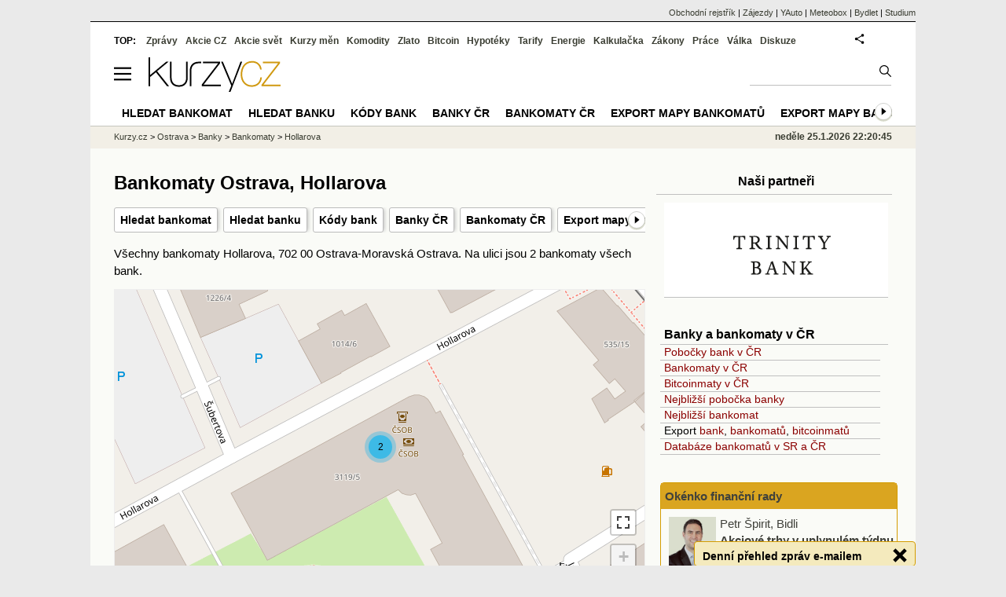

--- FILE ---
content_type: text/html; charset=utf-8
request_url: https://www.kurzy.cz/banky/bankomaty/ostrava/hollarova-ulice
body_size: 23285
content:
<!DOCTYPE html>
<html lang="cs">
	<head>
	<meta http-equiv="X-UA-Compatible" content="IE=edge">

	
	<script>z_start = new Date();mobile_view=false;jsmobil=0;pp_gemius_identifier='d7MwrU7Cr5NbvGPQ5QU_PtTaj8LB5qdQxoHT8cgwXJn.d7';var pp_gemius_use_cmp=true;window['gtag_enable_tcf_support']=true</script>


	<meta charset="utf-8"><meta http-equiv="content-language" content="cs">
	<title>Bankomaty Ostrava, Hollarova | Kurzy.cz</title>
	<meta name="description" content="Bankomaty Hollarova, 702 00 Ostrava-Moravská Ostrava. Bankomaty všech bank."><meta property='og:image' content='https://i.fin.cz/og/www.kurzy.cz/banky/bankomaty/ostrava/hollarova-ulice__add[260125].png' /><meta name="author" content="Kurzy.cz">

	
		<meta name="viewport" content="width=990">
		<script>
	/* <![CDATA[ */
	var a_adv={rs_time:0,rs_timeout:1000,im:function(t){},ram:function(t){},repairIE:function(t){},all:function(t){},get_one:function(t,n){this.runfc("get_one",t,n)},rscript:function(t){},mscript:function(t){},runfc:function(t,n,i,e,o,r,f,s,u,c,m){if("undefined"==typeof a_advs)return 0==this.rs_time&&(this.rs_time=new Date().getTime()),new Date().getTime()-this.rs_time<this.rs_timeout&&"get_one"===t&&setTimeout(this.get_one.bind(this,n,i),100),!1;"get_one"===t&&a_advs.get_one(n,i)}};
	var alia_gSeznamSession
	var alia_adv = {code:'wBBBulice',mc_msg_top:'10682',mc_msg_bot:'11515',mc_msg_rtb:'11515',AdFormCat:'201',tree_code:'wBBBulice',flavour:'full',noview:'',lv:'1',nm:'1'};  
	var alia_gAdServer = 'rs.kurzy.cz'; 
	/*var alia_gAdServer = 'www.kurzy.cz';*/ 
	var alia_gAdPosition = 'wBanky';
	var alia_gAdvBulkTemplates  = '______________';
	
		alia_adv.imm = '[base64]'; 
		var alia_gAdvBulkPositions  = '[base64]'; 
		var alia_gAdvPriority = '_doublesky_300adsense_|_250stranka_300adsense_|_|_'
	
	var alia_gCode = 'wBBBulice';
	var alia_gLV = '1'
	var alia_gAdSpecialPosition = ''   
	
	var alia_gDFP = 1
	
	var alia_gVersion = ''
	var alia_adv_params = {};
	var a_adv_cizadb = false;
	var alia_gPrf = 'prf';
	/* ]]> */
</script>



	

	<script src="//s.fin.cz/l/levelN.asp?flavour=full&lmf=260107" async></script>

	 <link type="text/css" href="https://s.fin.cz/l/lm6.css?v=323" rel="stylesheet" media="all"> 

	
	
	<link rel="alternate" type="application/rss+xml" title="RSS kurzy.cz" href="https://www.kurzy.cz/zpravy/util/forext.dat?type=rss">
    <script defer src="https://s.fin.cz/l/js/all2025.js?lmf=251126b" charset="utf-8"></script>

	
	<script src="//ajax.googleapis.com/ajax/libs/jquery/3.6.0/jquery.min.js"></script>

	
<link type="text/css" href="https://s.fin.cz/l/css/lm_second.css?lfm=2024" rel="stylesheet" />
<link href="//cdnjs.cloudflare.com/ajax/libs/select2/4.0.13/css/select2.min.css" rel="stylesheet" />
<script src="//cdnjs.cloudflare.com/ajax/libs/select2/4.0.13/js/select2.min.js"></script>

	
		
	</head>
	<body>
	
	
	<div id="adv_mobile"><script>a_adv.im('mobile')</script></div>
	
	<div id="ram" class="ecb">
	
		
		
			<div id="adv_ram"><script>a_adv.im('ram')</script></div>
		
		

		<div id="ram_inner" class="ecb">
		<script>a_adv.ram('k')</script>

		
			<div id="contentnew" class="ecb 1">
		

			
				
					<div id="adv_content"><script> a_adv.im('content') </script></div>
				
			

			
			
  

  <style>
  

  </style>

  
	<!-- levy pravy sloupec bez predelu -->
	<div id="main" class="ecb">
	  <div id="leftcolumn" class="ecb">
		
		
		<h1>

Bankomaty Ostrava, Hollarova
</h1>
		
		<div class="menu-page-wrapper">
		<ul class="topmenu"><li><a href="https://www.kurzy.cz/banky/nejblizsi-bankomat/">Hledat bankomat</a></li><li><a href="https://www.kurzy.cz/banky/nejblizsi-banka/">Hledat banku</a></li><li><a href="https://www.kurzy.cz/seznamy/kody-bank/">Kódy bank</a></li><li><a href="https://www.kurzy.cz/banky/">Banky ČR</a></li><li><a href="https://www.kurzy.cz/banky/bankomaty/">Bankomaty ČR</a></li><li><a href="https://www.kurzy.cz/banky/bankomaty-na-vase-stranky/">Export mapy bankomatů</a></li><li><a href="https://www.kurzy.cz/banky/pobocky-bank-na-vase-stranky/">Export mapy bank</a></li></ul>  
		</div>
		
		
		<!--lc-->
		 
	

<div id="adv_topclient1" style="text-align: center"><script> a_adv.im('topclient1') </script></div>


<div>
  
  Všechny bankomaty Hollarova, 702 00 Ostrava-Moravská Ostrava. Na ulici 
  
  
  
	
	   jsou 2 bankomaty 
	
  
  
   všech bank.
</div>






    
        <link rel="stylesheet" href="https://s.fin.cz/vizualizace/mapy/v5/dist/base.css"/>
<div id="m1" style="background-color: #ccc; width: 676px; height: 400px;margin:1em 0"></div>


<script src="https://s.fin.cz/vizualizace/mapy/v5/dist/base.js"></script>
<script src="https://s.fin.cz/vizualizace/mapy/v5/dist/points.js"></script>

<script>
    var map1 = LFA.createMap('m1', {
      center: [49.9,15.5], zoom: 7, maxZoom: 19,
      baseLayers: ['osm'],
      fullScreen: true,
      smartScroll: true
    });
    map1.__hideLayerMenu();

    var options = {
      zoomToContent: true,
      clusterEnabled: true,
      clusterClass: '00B0F0',
    };

    function render_points(data) {
      //data = data[0];
      var pointOptions = data.shift(); // na první pozici je options pro body
      var pointData = [{
        points: data,
        options: pointOptions
      }];

      map1.__addPoints(options, pointData);
    }



  var url="/banky/export-js/data-bankomatu.js?mesto=&banka=&ulice=ostrava/hollarova&callback=render_points";
  fetch(url)
   .then(response => response.json())
   .then(json => render_points(json))


</script>



    



<div class="resrow7" style="padding:.5em 0;line-height:1.5">

<div class="rescol7 respadr">
  
  
  
  <h2>Bankomaty Poštovní spořitelna</h2>
  
  
   
   Hollarova 3119, 70200 Ostrava 
   <br>
	  GPS:&nbsp;49.83512,&nbsp;18.2859839 
   
   <br/>Provozní doba: Přístup pro klienty 24/7 
   <br>
  
  <br />
  
  
  
  <br /> <br />
  <h2>Bankomaty ČSOB</h2>
  
  
   
   Hollarova 3119/5, Ostrava <span style="color:gray">(pobočka ČSOB)</span>
   <br>
	  GPS:&nbsp;49.83512,&nbsp;18.2859838 
   <br /><span style="color:gray">Bezkontaktní výběry: ANO</span>
   <br/>Provozní doba: nonstop 
   
  
  <br />
  
  
</div>


<div  class="rescol7 respadl" style="text-align:right">
  
    
  <a href="/banky/bankomaty/ostrava/">Bankomaty všech bank ve městě Ostrava</a><br />
  <a href="/banky/pobocky-bank/ostrava/">Pobočky všech bank ve městě Ostrava</a>
  
  
  
</div>

</div>
<hr class="split_rc" />
<br /> 


<br />
<b><a href="/banky/bankomaty-na-vase-stranky/ostrava/">Export mapy bankomatů ve městě Ostrava na Vaše stránky</a></b><br />



  Naše aplikace Banky a bankomaty nabízí export mapy bankomatů vybraného města Ostrava na Vaše stránky.

<form name="banky_form" method="GET" action="/banky/bankomaty-na-vase-stranky/">
  <input type="hidden" name="csrfmiddlewaretoken" value="nHgEweuqqS75kH2IbxuvyexDr4qytfuJzRVPQ57Q0XZDn8fT8Nkcni1yhxzyAKCi">
  <span style="color:red">   </span>
  <table class="simpleform" style="width:670px;padding:.5em 0;margin: .5em 0">
	<tbody>
	  <tr>
		<td>    Město: <select name="mesto1" id="id_mesto1">
  <option value="adamov-okres-blansko">Adamov</option>

  <option value="adrspach">Adršpach</option>

  <option value="albrechtice-okres-karvina">Albrechtice</option>

  <option value="as">Aš</option>

  <option value="bakov-nad-jizerou">Bakov nad Jizerou</option>

  <option value="banov">Bánov</option>

  <option value="baska">Baška</option>

  <option value="becov-nad-teplou">Bečov nad Teplou</option>

  <option value="bedrichov-okres-blansko">Bedřichov</option>

  <option value="bedrichov-okres-jablonec-nad-nisou">Bedřichov</option>

  <option value="bechyne">Bechyně</option>

  <option value="bela-nad-radbuzou">Bělá nad Radbuzou</option>

  <option value="bela-pod-bezdezem">Bělá pod Bezdězem</option>

  <option value="benatky-nad-jizerou">Benátky nad Jizerou</option>

  <option value="benecko">Benecko</option>

  <option value="benesov-okres-benesov">Benešov</option>

  <option value="benesov-nad-ploucnici">Benešov nad Ploučnicí</option>

  <option value="beroun">Beroun</option>

  <option value="bilina">Bílina</option>

  <option value="bilovec">Bílovec</option>

  <option value="bilovice-nad-svitavou">Bílovice nad Svitavou</option>

  <option value="blansko">Blansko</option>

  <option value="blatna">Blatná</option>

  <option value="blovice">Blovice</option>

  <option value="bohumin">Bohumín</option>

  <option value="bohunovice-okres-olomouc">Bohuňovice</option>

  <option value="bohusovice-nad-ohri">Bohušovice nad Ohří</option>

  <option value="bochov">Bochov</option>

  <option value="bojkovice">Bojkovice</option>

  <option value="bolatice">Bolatice</option>

  <option value="bor">Bor</option>

  <option value="borohradek">Borohrádek</option>

  <option value="borovany-okres-ceske-budejovice">Borovany</option>

  <option value="boranovice">Bořanovice</option>

  <option value="boskovice">Boskovice</option>

  <option value="brandys-nad-labem-stara-boleslav">Brandýs nad Labem-Stará Boleslav</option>

  <option value="brandysek">Brandýsek</option>

  <option value="brno">Brno</option>

  <option value="broumov-okres-nachod">Broumov</option>

  <option value="brtnice">Brtnice</option>

  <option value="brumov-bylnice">Brumov-Bylnice</option>

  <option value="brumovice-okres-breclav">Brumovice</option>

  <option value="bruntal">Bruntál</option>

  <option value="brusperk">Brušperk</option>

  <option value="breclav">Břeclav</option>

  <option value="breznice-okres-pribram">Březnice</option>

  <option value="brezova-okres-karlovy-vary">Březová</option>

  <option value="brezova-okres-sokolov">Březová</option>

  <option value="brezova-nad-svitavou">Březová nad Svitavou</option>

  <option value="bridlicna">Břidličná</option>

  <option value="bucovice">Bučovice</option>

  <option value="budisov-nad-budisovkou">Budišov nad Budišovkou</option>

  <option value="budyne-nad-ohri">Budyně nad Ohří</option>

  <option value="buchlovice">Buchlovice</option>

  <option value="bustehrad">Buštěhrad</option>

  <option value="bystre-okres-svitavy">Bystré</option>

  <option value="bystrice-okres-frydek-mistek">Bystřice</option>

  <option value="bystrice-okres-benesov">Bystřice</option>

  <option value="bystrice-nad-pernstejnem">Bystřice nad Pernštejnem</option>

  <option value="bystrice-pod-hostynem">Bystřice pod Hostýnem</option>

  <option value="bzenec">Bzenec</option>

  <option value="cvikov">Cvikov</option>

  <option value="caslav">Čáslav</option>

  <option value="cejc">Čejč</option>

  <option value="cejkovice-okres-hodonin">Čejkovice</option>

  <option value="celadna">Čeladná</option>

  <option value="celakovice">Čelákovice</option>

  <option value="ceperka">Čeperka</option>

  <option value="cercany">Čerčany</option>

  <option value="cerna-hora">Černá Hora</option>

  <option value="cerna-v-posumavi">Černá v Pošumaví</option>

  <option value="cernilov">Černilov</option>

  <option value="cernosice">Černošice</option>

  <option value="cernovice-okres-pelhrimov">Černovice</option>

  <option value="cerny-dul">Černý Důl</option>

  <option value="cervena-voda">Červená Voda</option>

  <option value="cerveny-kostelec">Červený Kostelec</option>

  <option value="ceska-kamenice">Česká Kamenice</option>

  <option value="ceska-lipa">Česká Lípa</option>

  <option value="ceska-skalice">Česká Skalice</option>

  <option value="ceska-trebova">Česká Třebová</option>

  <option value="ceske-budejovice">České Budějovice</option>

  <option value="ceske-velenice">České Velenice</option>

  <option value="cesky-brod">Český Brod</option>

  <option value="cesky-dub">Český Dub</option>

  <option value="cesky-krumlov">Český Krumlov</option>

  <option value="cesky-tesin">Český Těšín</option>

  <option value="cestlice">Čestlice</option>

  <option value="cimelice">Čimelice</option>

  <option value="dacice">Dačice</option>

  <option value="davle">Davle</option>

  <option value="decin">Děčín</option>

  <option value="desna-okres-jablonec-nad-nisou">Desná</option>

  <option value="destne-v-orlickych-horach">Deštné v Orlických horách</option>

  <option value="detmarovice">Dětmarovice</option>

  <option value="divisov">Divišov</option>

  <option value="dobra">Dobrá</option>

  <option value="dobrovice">Dobrovice</option>

  <option value="dobruska">Dobruška</option>

  <option value="dobrany-okres-plzen-jih">Dobřany</option>

  <option value="dobrichovice">Dobřichovice</option>

  <option value="dobris">Dobříš</option>

  <option value="dobsice-okres-znojmo">Dobšice</option>

  <option value="doksy-okres-ceska-lipa">Doksy</option>

  <option value="dolany-okres-olomouc">Dolany</option>

  <option value="dolni-benesov">Dolní Benešov</option>

  <option value="dolni-bojanovice">Dolní Bojanovice</option>

  <option value="dolni-bousov">Dolní Bousov</option>

  <option value="dolni-brezany">Dolní Břežany</option>

  <option value="dolni-dobrouc">Dolní Dobrouč</option>

  <option value="dolni-dunajovice">Dolní Dunajovice</option>

  <option value="dolni-dvoriste">Dolní Dvořiště</option>

  <option value="dolni-kounice">Dolní Kounice</option>

  <option value="dolni-lutyne">Dolní Lutyně</option>

  <option value="dolni-poustevna">Dolní Poustevna</option>

  <option value="domazlice">Domažlice</option>

  <option value="drasov-okres-brno-venkov">Drásov</option>

  <option value="drzovice">Držovice</option>

  <option value="duba">Dubá</option>

  <option value="dubi">Dubí</option>

  <option value="dubnany">Dubňany</option>

  <option value="duchcov">Duchcov</option>

  <option value="dukovany">Dukovany</option>

  <option value="dvur-kralove-nad-labem">Dvůr Králové nad Labem</option>

  <option value="frantiskovy-lazne">Františkovy Lázně</option>

  <option value="frenstat-pod-radhostem">Frenštát pod Radhoštěm</option>

  <option value="frycovice">Fryčovice</option>

  <option value="frydek-mistek">Frýdek-Místek</option>

  <option value="frydlant">Frýdlant</option>

  <option value="frydlant-nad-ostravici">Frýdlant nad Ostravicí</option>

  <option value="frymburk-okres-cesky-krumlov">Frymburk</option>

  <option value="frystak">Fryšták</option>

  <option value="fulnek">Fulnek</option>

  <option value="golcuv-jenikov">Golčův Jeníkov</option>

  <option value="habartov">Habartov</option>

  <option value="haj-ve-slezsku">Háj ve Slezsku</option>

  <option value="halenkov">Halenkov</option>

  <option value="hanusovice">Hanušovice</option>

  <option value="harrachov">Harrachov</option>

  <option value="hat">Hať</option>

  <option value="havirov">Havířov</option>

  <option value="havlickuv-brod">Havlíčkův Brod</option>

  <option value="hejnice-okres-liberec">Hejnice</option>

  <option value="heralec-okres-havlickuv-brod">Herálec</option>

  <option value="hermanuv-mestec">Heřmanův Městec</option>

  <option value="hlinsko-okres-chrudim">Hlinsko</option>

  <option value="hlubocky">Hlubočky</option>

  <option value="hluboka-nad-vltavou">Hluboká nad Vltavou</option>

  <option value="hlucin">Hlučín</option>

  <option value="hluk">Hluk</option>

  <option value="hnevotin">Hněvotín</option>

  <option value="hodkovice-nad-mohelkou">Hodkovice nad Mohelkou</option>

  <option value="hodonice-okres-znojmo">Hodonice</option>

  <option value="hodonin-okres-hodonin">Hodonín</option>

  <option value="holesov">Holešov</option>

  <option value="holice">Holice</option>

  <option value="holubice-okres-praha-zapad">Holubice</option>

  <option value="holysov">Holýšov</option>

  <option value="horazdovice">Horažďovice</option>

  <option value="horni-becva">Horní Bečva</option>

  <option value="horni-benesov">Horní Benešov</option>

  <option value="horni-briza">Horní Bříza</option>

  <option value="horni-jiretin">Horní Jiřetín</option>

  <option value="horni-marsov">Horní Maršov</option>

  <option value="horni-plana">Horní Planá</option>

  <option value="horni-slavkov">Horní Slavkov</option>

  <option value="horni-sucha">Horní Suchá</option>

  <option value="horomerice">Horoměřice</option>

  <option value="horsovsky-tyn">Horšovský Týn</option>

  <option value="horice-okres-jicin">Hořice</option>

  <option value="horovice">Hořovice</option>

  <option value="hostinne">Hostinné</option>

  <option value="hostivice">Hostivice</option>

  <option value="hostomice-okres-beroun">Hostomice</option>

  <option value="hostalkova">Hošťálková</option>

  <option value="hovezi">Hovězí</option>

  <option value="hovorcovice">Hovorčovice</option>

  <option value="hrabyne">Hrabyně</option>

  <option value="hradec-kralove">Hradec Králové</option>

  <option value="hradec-nad-moravici">Hradec nad Moravicí</option>

  <option value="hradek-okres-rokycany">Hrádek</option>

  <option value="hradek-nad-nisou">Hrádek nad Nisou</option>

  <option value="hranice-okres-cheb">Hranice</option>

  <option value="hranice-okres-prerov">Hranice</option>

  <option value="hrdejovice">Hrdějovice</option>

  <option value="hrob">Hrob</option>

  <option value="hronov">Hronov</option>

  <option value="hrotovice">Hrotovice</option>

  <option value="hroznetin">Hroznětín</option>

  <option value="hrusovany-nad-jevisovkou">Hrušovany nad Jevišovkou</option>

  <option value="hrusovany-u-brna">Hrušovany u Brna</option>

  <option value="hrensko">Hřensko</option>

  <option value="hulin">Hulín</option>

  <option value="humpolec">Humpolec</option>

  <option value="hustopece">Hustopeče</option>

  <option value="hyskov">Hýskov</option>

  <option value="chabarovice">Chabařovice</option>

  <option value="cheb">Cheb</option>

  <option value="chlum-u-trebone">Chlum u Třeboně</option>

  <option value="chlumec-okres-usti-nad-labem">Chlumec</option>

  <option value="chlumec-nad-cidlinou">Chlumec nad Cidlinou</option>

  <option value="chocen">Choceň</option>

  <option value="chodov-okres-sokolov">Chodov</option>

  <option value="chodova-plana">Chodová Planá</option>

  <option value="chomutov">Chomutov</option>

  <option value="chotebor">Chotěboř</option>

  <option value="chotesov-okres-plzen-jih">Chotěšov</option>

  <option value="chotikov">Chotíkov</option>

  <option value="chrast-okres-chrudim">Chrast</option>

  <option value="chrastava">Chrastava</option>

  <option value="chropyne">Chropyně</option>

  <option value="chrudim">Chrudim</option>

  <option value="chvaletice">Chvaletice</option>

  <option value="chvalovice-okres-znojmo">Chvalovice</option>

  <option value="chynava">Chyňava</option>

  <option value="chyne">Chýně</option>

  <option value="chynov">Chýnov</option>

  <option value="ivancice">Ivančice</option>

  <option value="ivanovice-na-hane">Ivanovice na Hané</option>

  <option value="jablonec-nad-jizerou">Jablonec nad Jizerou</option>

  <option value="jablonec-nad-nisou">Jablonec nad Nisou</option>

  <option value="jablonne-nad-orlici">Jablonné nad Orlicí</option>

  <option value="jablonne-v-podjestedi">Jablonné v Podještědí</option>

  <option value="jablunka">Jablůnka</option>

  <option value="jablunkov">Jablunkov</option>

  <option value="jachymov">Jáchymov</option>

  <option value="janovice-nad-uhlavou">Janovice nad Úhlavou</option>

  <option value="janske-lazne">Janské Lázně</option>

  <option value="jaromer">Jaroměř</option>

  <option value="jaromerice-nad-rokytnou">Jaroměřice nad Rokytnou</option>

  <option value="javornik-okres-jesenik">Javorník</option>

  <option value="jedovnice">Jedovnice</option>

  <option value="jemnice">Jemnice</option>

  <option value="jenec">Jeneč</option>

  <option value="jenisov">Jenišov</option>

  <option value="jesenice-okres-praha-zapad">Jesenice</option>

  <option value="jesenice-okres-rakovnik">Jesenice</option>

  <option value="jesenik">Jeseník</option>

  <option value="jevicko">Jevíčko</option>

  <option value="jicin">Jičín</option>

  <option value="jihlava">Jihlava</option>

  <option value="jilemnice">Jilemnice</option>

  <option value="jilove">Jílové</option>

  <option value="jilove-u-prahy">Jílové u Prahy</option>

  <option value="jince">Jince</option>

  <option value="jindrichuv-hradec">Jindřichův Hradec</option>

  <option value="jirkov">Jirkov</option>

  <option value="jirikov-okres-decin">Jiříkov</option>

  <option value="jirikovice">Jiříkovice</option>

  <option value="jistebnice">Jistebnice</option>

  <option value="jistebnik">Jistebník</option>

  <option value="kadan">Kadaň</option>

  <option value="kajov">Kájov</option>

  <option value="kamenice-okres-praha-vychod">Kamenice</option>

  <option value="kamenice-nad-lipou">Kamenice nad Lipou</option>

  <option value="kamenicky-senov">Kamenický Šenov</option>

  <option value="kamenny-ujezd-okres-ceske-budejovice">Kamenný Újezd</option>

  <option value="kamyk-nad-vltavou">Kamýk nad Vltavou</option>

  <option value="kaplice">Kaplice</option>

  <option value="kardasova-recice">Kardašova Řečice</option>

  <option value="karlova-studanka">Karlova Studánka</option>

  <option value="karlovy-vary">Karlovy Vary</option>

  <option value="karlstejn">Karlštejn</option>

  <option value="karolinka">Karolinka</option>

  <option value="karvina">Karviná</option>

  <option value="kasejovice">Kasejovice</option>

  <option value="kasperske-hory">Kašperské Hory</option>

  <option value="kaznejov">Kaznějov</option>

  <option value="kdyne">Kdyně</option>

  <option value="kelc">Kelč</option>

  <option value="kladno-okres-kladno">Kladno</option>

  <option value="kladruby-okres-benesov">Kladruby</option>

  <option value="kladruby-okres-tachov">Kladruby</option>

  <option value="klasterec-nad-ohri">Klášterec nad Ohří</option>

  <option value="klatovy">Klatovy</option>

  <option value="klecany">Klecany</option>

  <option value="klicany">Klíčany</option>

  <option value="klimkovice">Klimkovice</option>

  <option value="klobouky-u-brna">Klobouky u Brna</option>

  <option value="koberice">Kobeřice</option>

  <option value="kobyli">Kobylí</option>

  <option value="kojetin-okres-prerov">Kojetín</option>

  <option value="kolin">Kolín</option>

  <option value="komarov-okres-beroun">Komárov</option>

  <option value="konice">Konice</option>

  <option value="konstantinovy-lazne">Konstantinovy Lázně</option>

  <option value="kopidlno">Kopidlno</option>

  <option value="koprivnice">Kopřivnice</option>

  <option value="korycany">Koryčany</option>

  <option value="kosmonosy">Kosmonosy</option>

  <option value="kostelec-na-hane">Kostelec na Hané</option>

  <option value="kostelec-nad-cernymi-lesy">Kostelec nad Černými lesy</option>

  <option value="kostelec-nad-labem">Kostelec nad Labem</option>

  <option value="kostelec-nad-orlici">Kostelec nad Orlicí</option>

  <option value="kostomlaty-nad-labem">Kostomlaty nad Labem</option>

  <option value="kostany">Košťany</option>

  <option value="kourim">Kouřim</option>

  <option value="kraliky-okres-usti-nad-orlici">Králíky</option>

  <option value="kralovice-okres-plzen-sever">Kralovice</option>

  <option value="kralupy-nad-vltavou">Kralupy nad Vltavou</option>

  <option value="kraluv-dvur">Králův Dvůr</option>

  <option value="kraslice">Kraslice</option>

  <option value="krasna-lipa">Krásná Lípa</option>

  <option value="kravare-okres-opava">Kravaře</option>

  <option value="krnov">Krnov</option>

  <option value="kromeriz">Kroměříž</option>

  <option value="krupka">Krupka</option>

  <option value="kryry">Kryry</option>

  <option value="kremze">Křemže</option>

  <option value="krinec">Křinec</option>

  <option value="krizanov-okres-zdar-nad-sazavou">Křižanov</option>

  <option value="kuncice-pod-ondrejnikem">Kunčice pod Ondřejníkem</option>

  <option value="kunovice-okres-vsetin">Kunovice</option>

  <option value="kunovice-okres-uherske-hradiste">Kunovice</option>

  <option value="kunstat">Kunštát</option>

  <option value="kurim">Kuřim</option>

  <option value="kutna-hora">Kutná Hora</option>

  <option value="kvasice">Kvasice</option>

  <option value="kvilda">Kvilda</option>

  <option value="kyjov-okres-hodonin">Kyjov</option>

  <option value="kynsperk-nad-ohri">Kynšperk nad Ohří</option>

  <option value="lanskroun">Lanškroun</option>

  <option value="lany-okres-kladno">Lány</option>

  <option value="lanzhot">Lanžhot</option>

  <option value="lazne-belohrad">Lázně Bělohrad</option>

  <option value="lazne-bohdanec">Lázně Bohdaneč</option>

  <option value="lazne-kynzvart">Lázně Kynžvart</option>

  <option value="ledec-nad-sazavou">Ledeč nad Sázavou</option>

  <option value="ledenice">Ledenice</option>

  <option value="lednice">Lednice</option>

  <option value="letohrad">Letohrad</option>

  <option value="letovice">Letovice</option>

  <option value="lety-okres-praha-zapad">Lety</option>

  <option value="lhenice">Lhenice</option>

  <option value="liban">Libáň</option>

  <option value="libcice-nad-vltavou">Libčice nad Vltavou</option>

  <option value="liberec">Liberec</option>

  <option value="libeznice">Líbeznice</option>

  <option value="libice-nad-cidlinou">Libice nad Cidlinou</option>

  <option value="libina">Libina</option>

  <option value="libochovice">Libochovice</option>

  <option value="line">Líně</option>

  <option value="lipnik-nad-becvou">Lipník nad Bečvou</option>

  <option value="lipno-nad-vltavou">Lipno nad Vltavou</option>

  <option value="lisov-okres-ceske-budejovice">Lišov</option>

  <option value="litomerice">Litoměřice</option>

  <option value="litomysl">Litomyšl</option>

  <option value="litovel">Litovel</option>

  <option value="litvinov">Litvínov</option>

  <option value="lobendava">Lobendava</option>

  <option value="lodenice-okres-beroun">Loděnice</option>

  <option value="loket-okres-sokolov">Loket</option>

  <option value="lomnice-nad-luznici">Lomnice nad Lužnicí</option>

  <option value="lomnice-nad-popelkou">Lomnice nad Popelkou</option>

  <option value="lostice">Loštice</option>

  <option value="loucovice">Loučovice</option>

  <option value="louny">Louny</option>

  <option value="lovosice">Lovosice</option>

  <option value="luby">Luby</option>

  <option value="ludgerovice">Ludgeřovice</option>

  <option value="luhacovice">Luhačovice</option>

  <option value="luka-nad-jihlavou">Luka nad Jihlavou</option>

  <option value="lutin">Lutín</option>

  <option value="luze">Luže</option>

  <option value="luzice-okres-hodonin">Lužice</option>

  <option value="lysa-nad-labem">Lysá nad Labem</option>

  <option value="lysice">Lysice</option>

  <option value="machova">Machová</option>

  <option value="mala-moravka">Malá Morávka</option>

  <option value="mala-upa">Malá Úpa</option>

  <option value="manetin">Manětín</option>

  <option value="marianske-lazne">Mariánské Lázně</option>

  <option value="melnik">Mělník</option>

  <option value="menin">Měnín</option>

  <option value="merin">Měřín</option>

  <option value="mestec-kralove">Městec Králové</option>

  <option value="mesto-albrechtice">Město Albrechtice</option>

  <option value="mesto-touskov">Město Touškov</option>

  <option value="mezibori">Meziboří</option>

  <option value="mezimesti">Meziměstí</option>

  <option value="mikulasovice">Mikulášovice</option>

  <option value="mikulcice">Mikulčice</option>

  <option value="mikulov-okres-breclav">Mikulov</option>

  <option value="milevsko">Milevsko</option>

  <option value="milovice-okres-nymburk">Milovice</option>

  <option value="mimon">Mimoň</option>

  <option value="miroslav">Miroslav</option>

  <option value="mirosov-okres-rokycany">Mirošov</option>

  <option value="mirovice">Mirovice</option>

  <option value="mlada-boleslav">Mladá Boleslav</option>

  <option value="mlada-vozice">Mladá Vožice</option>

  <option value="mlade-buky">Mladé Buky</option>

  <option value="mnichovice-okres-praha-vychod">Mnichovice</option>

  <option value="mnichovo-hradiste">Mnichovo Hradiště</option>

  <option value="mnisek-pod-brdy">Mníšek pod Brdy</option>

  <option value="modrava">Modrava</option>

  <option value="modrice">Modřice</option>

  <option value="mohelnice-okres-sumperk">Mohelnice</option>

  <option value="mokra-horakov">Mokrá-Horákov</option>

  <option value="moravska-nova-ves">Moravská Nová Ves</option>

  <option value="moravska-trebova">Moravská Třebová</option>

  <option value="moravske-budejovice">Moravské Budějovice</option>

  <option value="moravsky-beroun">Moravský Beroun</option>

  <option value="moravsky-krumlov">Moravský Krumlov</option>

  <option value="morkovice-slizany">Morkovice-Slížany</option>

  <option value="most">Most</option>

  <option value="mosnov">Mošnov</option>

  <option value="mseno">Mšeno</option>

  <option value="mukarov-okres-praha-vychod">Mukařov</option>

  <option value="mutenice-okres-hodonin">Mutěnice</option>

  <option value="myto">Mýto</option>

  <option value="nachod">Náchod</option>

  <option value="namest-nad-oslavou">Náměšť nad Oslavou</option>

  <option value="napajedla">Napajedla</option>

  <option value="nasavrky-okres-chrudim">Nasavrky</option>

  <option value="navsi">Návsí</option>

  <option value="nedvedice">Nedvědice</option>

  <option value="nehvizdy">Nehvizdy</option>

  <option value="nechanice">Nechanice</option>

  <option value="nejdek">Nejdek</option>

  <option value="nemcice-nad-hanou">Němčice nad Hanou</option>

  <option value="nepomuk-okres-plzen-jih">Nepomuk</option>

  <option value="neratovice">Neratovice</option>

  <option value="netolice">Netolice</option>

  <option value="neveklov">Neveklov</option>

  <option value="nivnice">Nivnice</option>

  <option value="nizni-lhoty">Nižní Lhoty</option>

  <option value="nosovice">Nošovice</option>

  <option value="nova-bystrice">Nová Bystřice</option>

  <option value="nova-paka">Nová Paka</option>

  <option value="nova-role">Nová Role</option>

  <option value="nova-vcelnice">Nová Včelnice</option>

  <option value="nova-ves-okres-trebic">Nová Ves</option>

  <option value="nove-hrady-okres-ceske-budejovice">Nové Hrady</option>

  <option value="nove-mesto-na-morave">Nové Město na Moravě</option>

  <option value="nove-mesto-nad-metuji">Nové Město nad Metují</option>

  <option value="nove-mesto-pod-smrkem">Nové Město pod Smrkem</option>

  <option value="nove-sedlo-okres-sokolov">Nové Sedlo</option>

  <option value="nove-straseci">Nové Strašecí</option>

  <option value="novosedlice">Novosedlice</option>

  <option value="novy-bor">Nový Bor</option>

  <option value="novy-bydzov">Nový Bydžov</option>

  <option value="novy-jicin">Nový Jičín</option>

  <option value="novy-knin">Nový Knín</option>

  <option value="novy-malin">Nový Malín</option>

  <option value="nymburk">Nymburk</option>

  <option value="nyrsko">Nýrsko</option>

  <option value="nyrany">Nýřany</option>

  <option value="odolena-voda">Odolena Voda</option>

  <option value="odry">Odry</option>

  <option value="okrisky">Okříšky</option>

  <option value="olesnice-okres-blansko">Olešnice</option>

  <option value="olomouc">Olomouc</option>

  <option value="opatovice-nad-labem">Opatovice nad Labem</option>

  <option value="opava">Opava</option>

  <option value="opocno-okres-rychnov-nad-kneznou">Opočno</option>

  <option value="orlova">Orlová</option>

  <option value="orechov-okres-brno-venkov">Ořechov</option>

  <option value="osek-okres-teplice">Osek</option>

  <option value="oslavany">Oslavany</option>

  <option value="ostrava" selected>Ostrava</option>

  <option value="ostravice">Ostravice</option>

  <option value="ostrov-okres-karlovy-vary">Ostrov</option>

  <option value="ostrozska-nova-ves">Ostrožská Nová Ves</option>

  <option value="otrokovice">Otrokovice</option>

  <option value="ovcary-okres-kolin">Ovčáry</option>

  <option value="pacov">Pacov</option>

  <option value="palkovice">Palkovice</option>

  <option value="pardubice">Pardubice</option>

  <option value="paskov">Paskov</option>

  <option value="pasohlavky">Pasohlávky</option>

  <option value="pec-pod-snezkou">Pec pod Sněžkou</option>

  <option value="pecky">Pečky</option>

  <option value="pelhrimov">Pelhřimov</option>

  <option value="peruc">Peruc</option>

  <option value="petrovice-u-karvine">Petrovice u Karviné</option>

  <option value="petrvald-okres-karvina">Petřvald</option>

  <option value="pisek-okres-pisek">Písek</option>

  <option value="pist-okres-opava">Píšť</option>

  <option value="plana-okres-tachov">Planá</option>

  <option value="plana-nad-luznici">Planá nad Lužnicí</option>

  <option value="planice">Plánice</option>

  <option value="plasy">Plasy</option>

  <option value="plesna">Plesná</option>

  <option value="plumlov">Plumlov</option>

  <option value="plzen">Plzeň</option>

  <option value="pobezovice">Poběžovice</option>

  <option value="pocatky">Počátky</option>

  <option value="podborany">Podbořany</option>

  <option value="podebrady">Poděbrady</option>

  <option value="podivin">Podivín</option>

  <option value="pohorelice-okres-brno-venkov">Pohořelice</option>

  <option value="police-nad-metuji">Police nad Metují</option>

  <option value="policka">Polička</option>

  <option value="polna">Polná</option>

  <option value="poricany">Poříčany</option>

  <option value="postoloprty">Postoloprty</option>

  <option value="postrelmov">Postřelmov</option>

  <option value="pozorice">Pozořice</option>

  <option value="praha">Praha</option>

  <option value="prachatice">Prachatice</option>

  <option value="prosec-okres-chrudim">Proseč</option>

  <option value="prostejov">Prostějov</option>

  <option value="protivin">Protivín</option>

  <option value="pruhonice">Průhonice</option>

  <option value="prusanky">Prušánky</option>

  <option value="prelouc">Přelouč</option>

  <option value="prerov">Přerov</option>

  <option value="prestice">Přeštice</option>

  <option value="pribor">Příbor</option>

  <option value="pribram">Příbram</option>

  <option value="pribyslav-okres-havlickuv-brod">Přibyslav</option>

  <option value="primda">Přimda</option>

  <option value="psary">Psáry</option>

  <option value="radnice">Radnice</option>

  <option value="rajec-jestrebi">Rájec-Jestřebí</option>

  <option value="rajhrad">Rajhrad</option>

  <option value="rakovnik">Rakovník</option>

  <option value="rakvice">Rakvice</option>

  <option value="ratiskovice">Ratíškovice</option>

  <option value="rohatec">Rohatec</option>

  <option value="rokycany">Rokycany</option>

  <option value="rokytnice-nad-jizerou">Rokytnice nad Jizerou</option>

  <option value="rokytnice-v-orlickych-horach">Rokytnice v Orlických horách</option>

  <option value="rosice-okres-brno-venkov">Rosice</option>

  <option value="rotava">Rotava</option>

  <option value="roudnice-nad-labem">Roudnice nad Labem</option>

  <option value="rousinov">Rousínov</option>

  <option value="roztoky-okres-praha-zapad">Roztoky</option>

  <option value="rozvadov">Rozvadov</option>

  <option value="rozdalovice">Rožďalovice</option>

  <option value="rozmital-pod-tremsinem">Rožmitál pod Třemšínem</option>

  <option value="roznov-pod-radhostem">Rožnov pod Radhoštěm</option>

  <option value="rtyne-v-podkrkonosi">Rtyně v Podkrkonoší</option>

  <option value="ruda-nad-moravou">Ruda nad Moravou</option>

  <option value="rudna-okres-praha-zapad">Rudná</option>

  <option value="rudnik">Rudník</option>

  <option value="rumburk">Rumburk</option>

  <option value="rychnov-nad-kneznou">Rychnov nad Kněžnou</option>

  <option value="rychnov-u-jablonce-nad-nisou">Rychnov u Jablonce nad Nisou</option>

  <option value="rychvald">Rychvald</option>

  <option value="rymarov">Rýmařov</option>

  <option value="revnice">Řevnice</option>

  <option value="revnicov">Řevničov</option>

  <option value="ricany-okres-praha-vychod">Říčany</option>

  <option value="sadska">Sadská</option>

  <option value="sazava-okres-benesov">Sázava</option>

  <option value="sec-okres-chrudim">Seč</option>

  <option value="sedlcany">Sedlčany</option>

  <option value="sedlec-prcice">Sedlec-Prčice</option>

  <option value="semily">Semily</option>

  <option value="sezemice-okres-pardubice">Sezemice</option>

  <option value="sezimovo-usti">Sezimovo Ústí</option>

  <option value="skutec">Skuteč</option>

  <option value="slany">Slaný</option>

  <option value="slatinany">Slatiňany</option>

  <option value="slavicin">Slavičín</option>

  <option value="slavkov-u-brna">Slavkov u Brna</option>

  <option value="slavonice">Slavonice</option>

  <option value="slusovice">Slušovice</option>

  <option value="smecno">Smečno</option>

  <option value="smirice">Smiřice</option>

  <option value="smrzovka">Smržovka</option>

  <option value="sobeslav">Soběslav</option>

  <option value="sobotka">Sobotka</option>

  <option value="sokolnice">Sokolnice</option>

  <option value="sokolov">Sokolov</option>

  <option value="solnice">Solnice</option>

  <option value="spalene-porici">Spálené Poříčí</option>

  <option value="sporice">Spořice</option>

  <option value="stachy">Stachy</option>

  <option value="stankov-okres-domazlice">Staňkov</option>

  <option value="stare-mesto-okres-uherske-hradiste">Staré Město</option>

  <option value="stare-mesto-okres-sumperk">Staré Město</option>

  <option value="stary-plzenec">Starý Plzenec</option>

  <option value="stehelceves">Stehelčeves</option>

  <option value="stod">Stod</option>

  <option value="stochov">Stochov</option>

  <option value="strakonice">Strakonice</option>

  <option value="strancice">Strančice</option>

  <option value="strani">Strání</option>

  <option value="strasice-okres-rokycany">Strašice</option>

  <option value="straz-pod-ralskem">Stráž pod Ralskem</option>

  <option value="strazne">Strážné</option>

  <option value="straznice">Strážnice</option>

  <option value="strelice-okres-brno-venkov">Střelice</option>

  <option value="stribro">Stříbro</option>

  <option value="stritez-okres-trebic">Střítež</option>

  <option value="studena-okres-jindrichuv-hradec">Studená</option>

  <option value="studenka">Studénka</option>

  <option value="suchdol-nad-luznici">Suchdol nad Lužnicí</option>

  <option value="suchdol-nad-odrou">Suchdol nad Odrou</option>

  <option value="sulice">Sulice</option>

  <option value="susice-okres-klatovy">Sušice</option>

  <option value="svetla-nad-sazavou">Světlá nad Sázavou</option>

  <option value="sviadnov">Sviadnov</option>

  <option value="svitavy">Svitavy</option>

  <option value="svoboda-nad-upou">Svoboda nad Úpou</option>

  <option value="svratka">Svratka</option>

  <option value="sardice">Šardice</option>

  <option value="senov">Šenov</option>

  <option value="senov-u-noveho-jicina">Šenov u Nového Jičína</option>

  <option value="sestajovice-okres-praha-vychod">Šestajovice</option>

  <option value="sevetin">Ševětín</option>

  <option value="sitborice">Šitbořice</option>

  <option value="slapanice-okres-brno-venkov">Šlapanice</option>

  <option value="sluknov">Šluknov</option>

  <option value="spindleruv-mlyn">Špindlerův Mlýn</option>

  <option value="stahlavy">Šťáhlavy</option>

  <option value="stechovice-okres-praha-zapad">Štěchovice</option>

  <option value="stepankovice">Štěpánkovice</option>

  <option value="stepanov">Štěpánov</option>

  <option value="sternberk">Šternberk</option>

  <option value="steti">Štětí</option>

  <option value="stitna-nad-vlari-popov">Štítná nad Vláří-Popov</option>

  <option value="stity">Štíty</option>

  <option value="stramberk">Štramberk</option>

  <option value="sumperk">Šumperk</option>

  <option value="tabor-okres-tabor">Tábor</option>

  <option value="tachov-okres-tachov">Tachov</option>

  <option value="tanvald">Tanvald</option>

  <option value="telc">Telč</option>

  <option value="telnice-okres-usti-nad-labem">Telnice</option>

  <option value="temelin">Temelín</option>

  <option value="tepla">Teplá</option>

  <option value="teplice">Teplice</option>

  <option value="teplice-nad-metuji">Teplice nad Metují</option>

  <option value="terezin-okres-litomerice">Terezín</option>

  <option value="terlicko">Těrlicko</option>

  <option value="tisice">Tišice</option>

  <option value="tisnov">Tišnov</option>

  <option value="tlucna">Tlučná</option>

  <option value="touzim">Toužim</option>

  <option value="tovacov">Tovačov</option>

  <option value="trhove-sviny">Trhové Sviny</option>

  <option value="trmice">Trmice</option>

  <option value="troubky">Troubky</option>

  <option value="trutnov">Trutnov</option>

  <option value="trebechovice-pod-orebem">Třebechovice pod Orebem</option>

  <option value="trebic">Třebíč</option>

  <option value="trebon">Třeboň</option>

  <option value="tremosna">Třemošná</option>

  <option value="tremosnice">Třemošnice</option>

  <option value="trest">Třešť</option>

  <option value="trinec">Třinec</option>

  <option value="tuchomerice">Tuchoměřice</option>

  <option value="turnov">Turnov</option>

  <option value="tvarozna">Tvarožná</option>

  <option value="tyn-nad-vltavou">Týn nad Vltavou</option>

  <option value="tynec-nad-labem">Týnec nad Labem</option>

  <option value="tynec-nad-sazavou">Týnec nad Sázavou</option>

  <option value="tyniste-nad-orlici">Týniště nad Orlicí</option>

  <option value="uherske-hradiste">Uherské Hradiště</option>

  <option value="uhersky-brod">Uherský Brod</option>

  <option value="uhersky-ostroh">Uherský Ostroh</option>

  <option value="uhlirske-janovice">Uhlířské Janovice</option>

  <option value="ujezd-u-brna">Újezd u Brna</option>

  <option value="unhost">Unhošť</option>

  <option value="unicov">Uničov</option>

  <option value="upice">Úpice</option>

  <option value="usti-nad-labem">Ústí nad Labem</option>

  <option value="usti-nad-orlici">Ústí nad Orlicí</option>

  <option value="ustek">Úštěk</option>

  <option value="uvaly">Úvaly</option>

  <option value="vacov">Vacov</option>

  <option value="valasske-klobouky">Valašské Klobouky</option>

  <option value="valasske-mezirici">Valašské Meziříčí</option>

  <option value="valtice">Valtice</option>

  <option value="vamberk">Vamberk</option>

  <option value="varnsdorf">Varnsdorf</option>

  <option value="vejprnice">Vejprnice</option>

  <option value="vejprty">Vejprty</option>

  <option value="velehrad">Velehrad</option>

  <option value="velesin">Velešín</option>

  <option value="velka-bites">Velká Bíteš</option>

  <option value="velka-bystrice">Velká Bystřice</option>

  <option value="velka-dobra">Velká Dobrá</option>

  <option value="velka-hledsebe">Velká Hleďsebe</option>

  <option value="velka-nad-velickou">Velká nad Veličkou</option>

  <option value="velke-bilovice">Velké Bílovice</option>

  <option value="velke-karlovice">Velké Karlovice</option>

  <option value="velke-losiny">Velké Losiny</option>

  <option value="velke-mezirici">Velké Meziříčí</option>

  <option value="velke-opatovice">Velké Opatovice</option>

  <option value="velke-pavlovice">Velké Pavlovice</option>

  <option value="velke-popovice">Velké Popovice</option>

  <option value="velke-prilepy">Velké Přílepy</option>

  <option value="velky-osek">Velký Osek</option>

  <option value="velky-senov">Velký Šenov</option>

  <option value="velky-tynec">Velký Týnec</option>

  <option value="velvary">Velvary</option>

  <option value="vendryne">Vendryně</option>

  <option value="vernerice">Verneřice</option>

  <option value="veseli-nad-luznici">Veselí nad Lužnicí</option>

  <option value="veseli-nad-moravou">Veselí nad Moravou</option>

  <option value="vestec-okres-praha-zapad">Vestec</option>

  <option value="vetrni">Větřní</option>

  <option value="veverska-bityska">Veverská Bítýška</option>

  <option value="vimperk">Vimperk</option>

  <option value="vitkov">Vítkov</option>

  <option value="vizovice">Vizovice</option>

  <option value="vlachovo-brezi">Vlachovo Březí</option>

  <option value="vlasim">Vlašim</option>

  <option value="vodnany">Vodňany</option>

  <option value="volary">Volary</option>

  <option value="volyne">Volyně</option>

  <option value="votice">Votice</option>

  <option value="vracov">Vracov</option>

  <option value="vrane-nad-vltavou">Vrané nad Vltavou</option>

  <option value="vranov-nad-dyji">Vranov nad Dyjí</option>

  <option value="vranovice-okres-brno-venkov">Vranovice</option>

  <option value="vratimov">Vratimov</option>

  <option value="vrbno-pod-pradedem">Vrbno pod Pradědem</option>

  <option value="vrbova-lhota">Vrbová Lhota</option>

  <option value="vrdy">Vrdy</option>

  <option value="vrchlabi">Vrchlabí</option>

  <option value="vsetin">Vsetín</option>

  <option value="vsetaty-okres-melnik">Všetaty</option>

  <option value="vysoke-myto">Vysoké Mýto</option>

  <option value="vysoke-nad-jizerou">Vysoké nad Jizerou</option>

  <option value="vyskov-okres-vyskov">Vyškov</option>

  <option value="vyssi-brod">Vyšší Brod</option>

  <option value="zabreh">Zábřeh</option>

  <option value="zalesna-zhor">Zálesná Zhoř</option>

  <option value="zapy">Zápy</option>

  <option value="zasmuky">Zásmuky</option>

  <option value="zasova">Zašová</option>

  <option value="zbiroh">Zbiroh</option>

  <option value="zbuch">Zbůch</option>

  <option value="zbysov-okres-brno-venkov">Zbýšov</option>

  <option value="zdiby">Zdiby</option>

  <option value="zdice">Zdice</option>

  <option value="zdounky">Zdounky</option>

  <option value="zelenec">Zeleneč</option>

  <option value="zlate-hory">Zlaté Hory</option>

  <option value="zlin">Zlín</option>

  <option value="zliv">Zliv</option>

  <option value="znojmo">Znojmo</option>

  <option value="zruc-nad-sazavou">Zruč nad Sázavou</option>

  <option value="zruc-senec">Zruč-Senec</option>

  <option value="zubri-okres-vsetin">Zubří</option>

  <option value="zabcice">Žabčice</option>

  <option value="zacler">Žacléř</option>

  <option value="zamberk">Žamberk</option>

  <option value="zandov">Žandov</option>

  <option value="zatec-okres-louny">Žatec</option>

  <option value="zdanice-okres-hodonin">Ždánice</option>

  <option value="zdar-nad-sazavou">Žďár nad Sázavou</option>

  <option value="zdirec-nad-doubravou">Ždírec nad Doubravou</option>

  <option value="zebrak">Žebrák</option>

  <option value="zelezna-ruda">Železná Ruda</option>

  <option value="zelezny-brod">Železný Brod</option>

  <option value="zidlochovice">Židlochovice</option>

  <option value="zirovnice">Žirovnice</option>

  <option value="zlutice">Žlutice</option>

</select></td>
		<td>výška: <input type="text" name="vyska" value="300" size="3" required id="id_vyska"></td>
		<td>šířka: <input type="text" name="sirka" value="670" size="3" required id="id_sirka"></td>
		</tr>
	  <tr>
		<th colspan="3" style="text-align:center"><input style="margin-right:.5em" type="submit" name="post" value="Zobraz kód a náhled mapy" /></th>
	  </tr>
	</tbody>
	<tbody style="display:none"><tr><td colspan="3"></td></tr></tbody>
  </table>
  <div class="div_help">Výška a šířka mapy se uvádí v pixelech (px).</div>
</form>




<br />
<br />

<br />
<br />



	

	  <script>emb_event_id=2;emb_event_slug='denni-prehled-zprav';emb_subcat_id=0;emb_boxtitle='Denní přehled zpráv e-mailem';emb_boxcatname='';emb_boxcattext='';emb_boxnoshow=30; </script>
  
		<!--/lc-->
		<div id="hsocial"></div>

		<!--html_bot-->
					 

		<div id="bzpravy"></div>
		<div id="adv_rectanglespodni"><script>a_adv.im("rectanglespodni")</script></div><hr style="margin-top:15px;height:12px" /><div id="pribuzne"><h2>Příbuzné stránky</h2> <ul class="ul"><li><a href="https://www.kurzy.cz/kurzy-men/nejlepsi-kurzy/EUR-euro/">Kurz Eura, Euro EUR, aktuální kurzy koruny a měn</a></li><li><a href="https://www.kurzy.cz/akcie-cz/rm-system/kurzy">RM Systém, Kurzy akcií cz, kurzovní lístek, kurzy ze dne 24.11.2020</a></li><li><a href="https://www.kurzy.cz/kurzy-men/nejlepsi-kurzy/PLN-polsky-zloty/">Zlotý, Polský zlotý PLN, kurzy měn</a></li><li><a href="https://www.kurzy.cz/kurzy-men/prevodnik-men/PLN-CZK/">PLN, polský zlotý - převod měn na CZK, českou korunu</a></li><li><a href="https://www.kurzy.cz/">Kurzy měn, akcie, komodity, zákony, zaměstnání - Kurzy.cz</a></li><li><a href="https://www.kurzy.cz/kurzy-men/kurzovni-listek/ceska-narodni-banka/">Kurzy ČNB - Kurzovní lístek České Národní Banky</a></li><li><a href="https://www.kurzy.cz/kurzy-men/historie/ceska-narodni-banka/">Kurzy historie, kurzovní lístek ČNB 23.11.2020, historie kurzů měn</a></li><li><a href="https://www.kurzy.cz/kurzy-men/grafy/CZK-USD/">Graf USD / Kč, ČNB, grafy kurzů měn</a></li><li><a href="https://www.kurzy.cz/kurzy-men/">Kurzy měn - kurzovní lístek ČNB</a></li><li><a href="https://www.kurzy.cz/kurzy-men/nejlepsi-kurzy/SEK-svedska-koruna/">Koruna, Švédská koruna SEK, kurzy měn</a></li><li><a href="https://www.kurzy.cz/kurzy-men/grafy/CZK-EUR/">Graf EUR / Kč, ČNB, grafy kurzů měn</a></li><li><a href="https://www.kurzy.cz/kurzy-men/aktualni/">Kurzy měn Online, Forex Euro/Dolar, Grafy</a></li></ul></div>
		
		
		  <div id="adv_left"> <script> a_adv.im('left') </script> </div>
		  <div id="adv_doubleskylevy"> <script>a_adv.im('doubleskylevy')</script> </div>
		
	  </div> <!--/leftcolumn-->

	  <div id="middlecolumn" onclick="Show_hide_rightcolumn()"></div>
	  <div id="rightcolumn" class="ecb"><div id="rightcolumn_hidden_button" onclick="Show_hide_rightcolumn()" title="Skrýt sloupec">X&nbsp;</div>

		
		  


	
	
	<div id="adv_250stranka" class="ecb">
		<script> a_adv.im('250stranka')</script>
	</div>
	<div id="adv_250stranka_n"><script>a_adv.repairIE('250stranka')</script></div>
	
	
	
	<div id="adv_doublesky" class="ecb">
		<script> a_adv.im('doublesky')</script>
	</div>
	<div id="adv_doublesky_n"><script>a_adv.repairIE('doublesky')</script></div>
	
	




		  
		  



	<div id="adv_placenyzaznamall">
		<script> a_adv.im('placenyzaznamall')</script>
	</div>

	





<div id="adv_300adsense" class="ecb">
	<script> a_adv.im('300adsense')</script>
</div>





	
		
		    <div id="adv_textovkaall">
				<script> a_adv.im('textovkaall') </script>
			</div>
		
			




		  

<div class="menuright" style="text-align:center;display:block">
  <h3 style="line-height:2">Naši partneři</h3>
  
  <div class="ecb loga-partneru" style="width:290px">
	<ul id="id_forex_loga">	  
	  <li class="partner_logo">
		<a href="https://www.trinitybank.cz/"><img loading="lazy" src="https://i.fin.cz/banky/trinity-bank.svg" alt="Trinity bank logo" width="290"></a>
	  </li>
	</ul>
  </div>
</div>

  <div class="joinbox menuright">
  <h3>Banky a bankomaty v ČR</h3>
   <ul>
	<li><a href="/banky/">Pobočky bank v ČR</a></li> 
	<li><a href="/banky/bankomaty/">Bankomaty v ČR</a></li>
	<li><a href="/bitcoinmaty/">Bitcoinmaty v ČR</a></li> 
	<li><a href="/banky/nejblizsi-banka/">Nejbližší pobočka banky</a></li> 
	<li><a href="/banky/nejblizsi-bankomat/">Nejbližší bankomat</a></li>
	<li>Export <a href="/banky/pobocky-bank-na-vase-stranky/">bank</a>, 
	  <a href="/banky/bankomaty-na-vase-stranky/">bankomatů</a>, <a href="/banky/bitcoinmaty-na-vase-stranky/">bitcoinmatů</a>
	</li>   
	<li><a href="https://www.kurzy.cz/prodej-dat/databaze-bankomaty.htm">Databáze bankomatů v SR a ČR</a></li>
  </ul> 
  </div>

  
		  













		
		
	<div class="okenko-investora ecb"><h4><a href="https://zpravy.kurzy.cz/financni-rady/" title="Okénko finanční rady">Okénko finanční rady</a></h4><div class="okenko-investora-rotate-fr" data-carousel="{auto: 5000, speed: 1000, scroll: 1, visible: lenght>=3?3:lenght, vertical: true, norotate: 3}"><ul class="ecb"><li class="col jedno ecb"><!-- ok --><img loading="lazy" src="https://i.fin.cz/news/foto/okenko-financniho-poradce/Petr_Spirit_Bidli_small.jpg" alt="Petr Špirit, Bidli" style="float:left" width="60" height="64" /><p class="autor">Petr Špirit, Bidli</p><p class="text"><a href="https://zpravy.kurzy.cz/846047-akciove-trhy-v-uplynulem-tydnu-zazily-vyraznou-volatilitu-zlato-je-opet-na-novych-rekordech/" title="Akciové trhy v uplynulém týdnu zažily výraznou volatilitu. Zlato je opět na nových rekordech">Akciové trhy v uplynulém týdnu zažily výraznou volatilitu. Zlato je opět na nových rekordech</a></p></li><li class="col jedno ecb"><!-- ok --><img loading="lazy" src="https://i.fin.cz/news/foto/okenko-financniho-poradce/Lenka-Rutteova-Bezvafinance_small.jpg" alt="Lenka Rutteová, Bezvafinance" style="float:left" width="60" height="64" /><p class="autor">Lenka Rutteová, Bezvafinance</p><p class="text"><a href="https://zpravy.kurzy.cz/844744-sankce-za-chybejici-pojisteni-vozidel-se-od-ledna-vyrazne-zvysily/" title="Sankce za chybějící pojištění vozidel se od ledna výrazně zvýšily">Sankce za chybějící pojištění vozidel se od ledna výrazně zvýšily</a></p></li><li class="col jedno ecb"><!-- ok --><img loading="lazy" src="https://i.fin.cz/news/foto/okenko-financniho-poradce/Martin_Steiner_BNP_small.jpg" alt="Martin Steiner, BNP Paribas Cardif Pojišťovna" style="float:left" width="60" height="64" /><p class="autor">Martin Steiner, BNP Paribas Cardif Pojišťovna</p><p class="text"><a href="https://zpravy.kurzy.cz/844005-jak-na-financni-kocovinu-po-vanocich-a-proc-se-mladi-boji-zavazku/" title="Jak na finanční kocovinu po Vánocích a proč se mladí bojí závazků?">Jak na finanční kocovinu po Vánocích a proč se mladí bojí závazků?</a></p></li><li class="col jedno ecb"><!-- ok --><img loading="lazy" src="https://i.fin.cz/news/foto/okenko-financniho-poradce/Petra_Hrdlickova_Swiss_Life_Select_small.jpg" alt="Petra Hrdličková, Swiss Life Select" style="float:left" width="60" height="64" /><p class="autor">Petra Hrdličková, Swiss Life Select</p><p class="text"><a href="https://zpravy.kurzy.cz/843667-index-ceskeho-investora-cii750-nejdriv-propad-pak-obrat/" title="Index českého investora CII750: Nejdřív propad, pak obrat">Index českého investora CII750: Nejdřív propad, pak obrat</a></p></li><li class="col jedno ecb"><!-- ok --><img loading="lazy" src="https://i.fin.cz/news/foto/okenko-financniho-poradce/Tomas_Vrnak_Usetreno_small.png" alt="Tomáš Vrňák, Ušetřeno.cz" style="float:left" width="60" height="64" /><p class="autor">Tomáš Vrňák, Ušetřeno.cz</p><p class="text"><a href="https://zpravy.kurzy.cz/841576-spotreba-energii-o-vanocich-vzrusta-jak-mohou-domacnosti-usetrit/" title="Spotřeba energií o Vánocích vzrůstá. Jak mohou domácnosti ušetřit?">Spotřeba energií o Vánocích vzrůstá. Jak mohou domácnosti ušetřit?</a></p></li><li class="col jedno ecb"><!-- ok --><img loading="lazy" src="https://i.fin.cz/news/foto/okenko-financniho-poradce/Dusan_Sidlo_Orbi_small.jpg" alt="Dušan Šídlo, Orbi" style="float:left" width="60" height="64" /><p class="autor">Dušan Šídlo, Orbi</p><p class="text"><a href="https://zpravy.kurzy.cz/841329-vanoce-jako-riziko/" title="Vánoce jako riziko">Vánoce jako riziko</a></p></li></ul></div></div><hr />
	
	
	<br />











	



<div id="adv_stickyright"> <script> a_adv.im('stickyright') </script> </div>

	<div id="adv_squaredole" class="ecb">
		<script> a_adv.im('squaredole')</script>
	</div>


<div id="adv_sky"> <script> a_adv.im('sky') </script> </div>





		
		<div id="rzpravy"></div>
		<div id="adv_doubleskysticky"><script>a_adv.get_one('doubleskysticky', true)</script></div>
	  </div>
	  <div id="rightcolumn_hidden" onclick="Show_hide_rightcolumn()" title="Zobrazit sloupec">Zobrazit sloupec&nbsp;</div>
	  
<div id="breadservers">
	
	 

	
	
	
	<a href="https://rejstrik-firem.kurzy.cz/" title="Obchodní rejstřík firem">Obchodní rejstřík</a> |
	

	<a href="https://www.zajezdy.cz/" title="Zájezdy a dovolená">Zájezdy</a> 
	| <a href="https://yauto.cz/" title="Auta, prodej aut - AAA , ESA a další autobazary">YAuto</a>
	| <a href="https://meteobox.cz/" title="Počasí z yr.no - Předpověď počasí online">Meteobox</a>
	| <a href="https://www.bydlet.cz/" title="Bydlení a reality">Bydlet</a>
	| <a href="https://studium.cz/" title="Kurzy, školení, rekvalifikace, daňové a účetní kurzy.">Studium</a>
	
</div>

<div id="headerlogonew" class="ecb">
	<a href="#mmenu" id="mmenubutton"><svg id="mmxopen"></svg></a>

  <a href="https://www.kurzy.cz" title="Kurzy.cz - Kurzy měn, akcie, komodity, investice">
<img loading="lazy" src="https://s.fin.cz/l/kurzy-cz-206px.svg" height="44" alt="Kurzy.cz logo" style="margin-top:10px">
</a>



  
	<div id="adv_topnewsnew"></div>
	<form action="https://www.kurzy.cz/hledani/" accept-charset="utf-8" id="mains">
	<fieldset>
		<input name="q" accesskey="v" />
		<input type="submit" value=""	title="Vyhledat" />
	</fieldset>
	</form>
</div>	
<div id="mainlinksnew">
	
	TOP:
	 
	
	<a href="https://zpravy.kurzy.cz/" title="Aktuální zpravodajství z financí">Zprávy</a><a href="https://www.kurzy.cz/akcie-cz/" title="Akcie cz online - Burza cenných papírů Praha a RM Systém, kurzy ČEZ, Erste, Moneta.">Akcie CZ</a><a href="https://www.kurzy.cz/akcie-svet/" title="Akcie ve světě">Akcie svět</a><a href="https://www.kurzy.cz/kurzy-men/" title="Kurzy měn, kurzovní lístky bank a směnáren i ČNB.">Kurzy měn</a><a href="https://www.kurzy.cz/komodity/" title="Komodity a deriváty, ropa, benzín, nafta, drahé kovy">Komodity</a><a href="https://www.kurzy.cz/zlato/" title="Zlato - Cena zlata, investiční zlato, výkup a prodej zlata">Zlato</a><a href="https://www.kurzy.cz/bitcoin/" title="Bitcoin a kryptoměny" >Bitcoin</a><a href="https://www.kurzy.cz/hypoteky/" title="Hypotéka, kalkulačka, refinancování, nabídky hypotečních bank">Hypotéky</a><a href="https://www.kurzy.cz/tarify/" title="Tarify telefonů - tarify O2, t-mobile, vodafone">Tarify</a><a href="https://www.kurzy.cz/energie/" title="Energie - srovnání ceny plynu a elektřiny. Tarify EON, ČEZ, Innogy.">Energie</a><a href="https://www.kurzy.cz/kalkulacka/" title="Kalkulačky - Mzdová kalkulačka, hypoteční a důchová kalkulačka a další kalkulačky.">Kalkulačka</a><a href="https://www.kurzy.cz/zakony/" title="Zákony, sbírka zákonů - zákon o DPH, stavební, živnostenský a další zákony.">Zákony</a><a href="https://www.kurzy.cz/prace/" title="Práce - Nabídky práce, volná pracovní místa, Úřad práce.">Práce</a><a href="https://www.kurzy.cz/ekonomika/valka/" title="Ekonomika války">Válka</a><a href="https://nazory.kurzy.cz/" title="Diskuze, názory, dotazy, komunita investorů.">Diskuze</a>
	
	

	
	<div id="adv_headerlogin2"> <script>a_adv.im('headerlogin2')</script> </div>
	<noscript>	
		<div style="float:right;">
		<!--[if IE]>
			<iframe src="https://www.kurzy.cz/util/comm.asp?AC=IF1" style="border:0; width: 150px; height: 20px;" frameborder="0" scrolling="no"></iframe>
		<![endif]--> 	
		<object id="loginnojs" data="https://www.kurzy.cz/util/comm.asp?AC=IF1"></object>
		</div>
	</noscript>

	
	
		

</div>

<div class="breadcrumbs ecb"><a href="https://www.kurzy.cz/" title="Kurzy měn, akcie cz online a komodity, investice online - Kurzy.cz">Kurzy.cz</a>  &gt; <a href="https://www.kurzy.cz/obec/ostrava/" title="Ostrava">Ostrava</a> &gt; <a href="/banky/pobocky-bank/ostrava/">Banky</a> &gt; <a href="/banky/bankomaty/ostrava/">Bankomaty</a> &gt; <a title=" ">Hollarova</a>
	<script> var alia_headertime = 'neděle 25.1.2026 22:20:45'</script>
	<div id="adv_headertime" style="float:right">
	neděle 25.1.2026 22:20:45
	<script>a_adv.im('headertime')</script>
	</div>

</div>







	</div> <!--/main-->
  

		
			</div>
		
			<div id="headernew">
				<div id="adv_cid"> <script> a_adv.im('cid') </script> </div>
				<div class="navbar navbarb menu-wrapper" id="navbarb"><ul class="menu"><li id="nb11520"><a class="mastera" href="https://www.kurzy.cz/banky/nejblizsi-bankomat/" title="Nejbližší bankomat hledání, mapa·">Hledat bankomat</a></li><li id="nb11519"><a class="mastera" href="https://www.kurzy.cz/banky/nejblizsi-banka/" title="Nejbližší banka hledání, mapa·">Hledat banku</a></li><li id="nb10931"><a class="mastera" href="https://www.kurzy.cz/seznamy/kody-bank/" title="Kódy bank·">Kódy bank</a></li><li id="nb11516"><a class="mastera" href="https://www.kurzy.cz/banky/" title="Banky ČR·">Banky ČR</a></li><li id="nb11517"><a class="mastera" href="https://www.kurzy.cz/banky/bankomaty/" title="Bankomaty ČR - vyhledávání, mapa·">Bankomaty ČR</a></li><li id="nb11534"><a class="mastera" href="https://www.kurzy.cz/banky/bankomaty-na-vase-stranky/" title="Export mapy bankomatů·">Export mapy bankomatů</a></li><li id="nb11533"><a class="mastera" href="https://www.kurzy.cz/banky/pobocky-bank-na-vase-stranky/" title="Export mapy bank·">Export mapy bank</a></li><li id="nb9107"><a class="mastera" href="https://www.kurzy.cz/ekonomika/centralni-banky/" title="Centrální banky">Centrální banky</a></li></ul></div>
			</div>
		
		<div id="qr"></div>
		</div> <!--/ram_inner-->

		
			<div id="adv_bottom" class="ecb"><script> a_adv.im('bottom') </script></div>
			<div id="adv_stickyad" class="ecb"><script> a_adv.im('stickyad') </script></div>
		

		

	</div> <!--/ram-->

	<div id="ram_paticka" class="ecb">
		<div class="paticka">
			
			<table>
	<tr>
	<td>
		<h4><a href="https://www.kurzy.cz/kalkulacka/" title="Kalkulačka - finanční kalkulačky online.">Kalkulačka</a> - <a href="https://www.kurzy.cz/vypocet/" title="Výpočet - výpočty mzdy, důchodu, nemocenské.">Výpočet</a></h4>
		<p><a href="https://www.kurzy.cz/kalkulacka/vypocet-ciste-mzdy/" title="Výpočet čisté mzdy - Čistá mzda, hrubá mzda, daně, kalkulačka mzdy." >Výpočet čisté mzdy</a></p>
		<p><a href="https://www.kurzy.cz/kalkulacka/duchodova-kalkulacka/" title="Výpočet důchodu - kalkulačka odchodu do důchodu" >Důchodová kalkulačka</a></p>
		<p><a href="https://www.kurzy.cz/kalkulacka/pridavky-na-dite/" title="Přídavky na dítě">Přídavky na dítě</a></p>
		<p><a href="https://www.kurzy.cz/kalkulacka/prispevek-na-bydleni/" title="Příspěvek na bydlení">Příspěvek na bydlení</a></p>
		<p><a href="https://www.kurzy.cz/kalkulacka/rodicovsky-prispevek/" title="Rodičovský příspěvek">Rodičovský příspěvek</a></p>
		<p><a href="https://www.kurzy.cz/kalkulacka/zivotni-minimum/" title="Životní minimum">Životní minimum</a></p>
		<p><a href="https://www.kurzy.cz/kalkulacka/hypotecni-kalkulacka/" title="Hypoteční kalkulačka">Hypoteční kalkulačka</a></p>
		<p><a href="https://www.kurzy.cz/povinne-ruceni/" title="POV - zákonné pojištění aut">Povinné ručení</a></p>
		
	</td>
	<td>
		<h4><a title="Banky a bankomaty - Česká spořitelna, ČSOB, Unicredit, GE money bank, Komerční banka" href="https://www.kurzy.cz/banky/">Banky</a> a <a href="https://www.kurzy.cz/banky/bankomaty/">Bankomaty</a></h4>
		<p><a title="Nejlepší úroky u českých bank." href="https://www.kurzy.cz/urokove-sazby/">Úrokové sazby</a>, <a href="https://www.kurzy.cz/hypoteky/" title="Hypotéky, kalkulačka, Nabídky hypotečních bank">Hypotéky</a></p>
		
		
		
		<p><a href="https://www.kurzy.cz/smenarny/" title="Směnárny v regionech - Praha, Plzeň, Ostrava, Brno, Olomouc.">Směnárny</a> -
		<a title="Kurz Eura" href="https://www.kurzy.cz/kurzy-men/nejlepsi-kurzy/EUR-euro/">Euro</a>,
		<a title="Kurz dolaru" href="https://www.kurzy.cz/kurzy-men/nejlepsi-kurzy/USD-americky-dolar/">Dolar</a>
		</p>
		<h4><a href="https://www.kurzy.cz/prace/">Práce</a> - <a title="Volná pracovní místa - MPSV, Jobs" href="https://prace.kurzy.cz/urad-prace/volna-mista/">Volná místa</a></h4>
		<p><a title="Úřady práce, volná pracovní místa, nabídky práce." href="https://prace.kurzy.cz/urad-prace/">Úřad práce</a>,
		<a href="https://www.kurzy.cz/mzda/"	title="Mzda - výpočet mzdy, mzdová kalkulačka">Mzda</a>, <a href="https://www.kurzy.cz/platy/" title="Platy a platové tabulky">Platy</a> 
		</p>
		<h4><a href="https://www.kurzy.cz/prispevky-davky/" title="Příspěvky - rodičovský, na péči, na bydlení, dávky podpory">Dávky a příspěvky</a></h4>
		<p><a href="https://www.kurzy.cz/prispevky-davky/nemocenska/" title="Nemocenská">Nemocenská</a>, <a href="https://www.kurzy.cz/prispevky-davky/porodne/" title=" Porodné">Porodné</a></p>
		<p><a href="https://www.kurzy.cz/prispevky-davky/podpora-v-nezamestnanosti/" title="Podpora - nezaměstnanost">Podpora v nezaměstnanosti</a></p>
		<p><a href="https://www.kurzy.cz/duchody/" title="Důchody, penze, penzijní.">Důchody</a></p>
		
	</td>
	<td>
		<h4><a href="https://www.kurzy.cz/investice/">Investice</a></h4>
		<p>
		<a title="Burza cenných papírů Praha (pražská burza)" href="https://www.kurzy.cz/akcie-cz/burza/">Burza</a>
		-
		<a title="Akcie ČEZ online, zprávy" href="https://www.kurzy.cz/akcie-cz/akcie/cez-183/">ČEZ</a>
		</p>
		<p><a href="https://www.kurzy.cz/dluhopisy/" title="Dluhopisy - státní a korporátní dluhopisy">Dluhopisy</a>, <a href="https://www.kurzy.cz/podilove-fondy/" title="Výsledky podílových fondů.">Podílové fondy</a></p>
		<p><a title="Česká ekonomika" href="https://www.kurzy.cz/makroekonomika/">Ekonomika</a> - <a title="Hrubý domácí produkt" href="https://www.kurzy.cz/makroekonomika/hdp/">HDP</a>, <a title="Průměrná mzda" href="https://www.kurzy.cz/makroekonomika/mzdy/">Mzdy</a>
		</p>
		<p><a href="https://www.kurzy.cz/kryptomeny/">Kryptoměny</a> - <a href="https://www.kurzy.cz/bitcoin/">Bitcoin</a>, <a href="https://www.kurzy.cz/ethereum/">Ethereum</a>
		</p>
		<h4><a href="https://www.kurzy.cz/komodity/drahe-kovy/">Drahé kovy</a></h4><p><a title="Zlato - Cena zlata online" href="https://www.kurzy.cz/komodity/zlato-graf-vyvoje-ceny/">Zlato</a>, <a href="https://zlato.kurzy.cz/" title="investiční zlato, prodej">Investiční zlato</a>,
		<a title="Stříbro, investiční stříbro, cena stříbra" href="https://www.kurzy.cz/komodity/stribro-graf-vyvoje-ceny/">Stříbro</a>
		</p>
		<p>
		<a title="Ropa - cena ropy brent, graf" href="https://www.kurzy.cz/komodity/ropa-brent-graf-vyvoje-ceny/">Ropa</a>
		- <a title="Pohonné hmoty - vývoj cen" href="https://www.kurzy.cz/komodity/phm/">PHM</a>,
		<a href="https://www.kurzy.cz/komodity/benzin/">Benzín</a>,
		<a href="https://www.kurzy.cz/komodity/nafta/">Nafta</a>,
		<a href="https://www.kurzy.cz/komodity/nafta-evropa/">Nafta v Evropě</a>
		</p>
		
	</td>
	<td>
		<h4><a href="https://www.kurzy.cz/podnikani/">Podnikání</a></h4>
		
		<p><a title="Regiony - Podnikání v regionech." href="https://regiony.kurzy.cz/">Města a obce</a>, <a title="PSČ a pošty." href="https://regiony.kurzy.cz/psc/">PSČ</a> </p>
		<p><a href="https://regiony.kurzy.cz/katastr/" title="Nahlížení do katastru nemovitostí online, mapy." >Katastr nemovitostí</a></p>
		<p><a href="https://regiony.kurzy.cz/katastr/katastralni-urady/" title="Katastrální úřady Praha, Brno, Ostrava a další města" >Katastrální úřady</a></p>
		
		<p><a title="Vyhledání ochranných známek" href="https://oz.kurzy.cz/">Ochranné známky</a></p>
		<p><a href="https://www.kurzy.cz/zakony/89-2012-obcansky-zakonik/" title="Občanský zákoník od 2014, úplné znění">Občanský zákoník</a></p>
		<p><a href="https://www.kurzy.cz/zakony/262-2006-zakonik-prace/">Zákoník práce</a></p>
		<p><a href="https://www.kurzy.cz/stavba/stavebni-zakon/">Stavební zákon</a></p>
		<p><a href="https://www.kurzy.cz/dane-danova-priznani/">Daně</a>, <a href="https://www.kurzy.cz/formulare/">formuláře</a></p>
	</td>
	<td>
		<h4>Další odkazy</h4>
		<p><a href="https://www.kurzy.cz/auto/" title="Auta - zpravodajství o výrobě a prodeji aut">Auto</a> - <a href="https://www.kurzy.cz/auto/cena/" title="Auta - cena aut na prodej">Cena</a>, <a href="https://www.kurzy.cz/tuv-testy-spolehlivosti-automobilu/" title="TÜV report - spolehlivost automobilů">Spolehlivost</a></p>
		<p><a href="https://www.kurzy.cz/auto/registr-vozidel/" title="Registr silničních vozidel online. Registr Praha, Brno, Ostrava. STK.">Registr vozidel</a>
		 - <a href="https://www.kurzy.cz/auto/velky-technicky-prukaz/" title="Velký technický průkaz 2024">Technický průkaz</a>, 
		 <a href="https://www.kurzy.cz/auto/e-technicak/" title="E-Techničák - výpis z registru vozidel">eTechničák</a></p>
		<p><a href="https://www.kurzy.cz/katalog/">Finanční katalog</a></p>
		<p><a title="Volby 2019, 2020 - parlamentní, krajské, prezidentské volby, výsledky" href="https://www.kurzy.cz/volby/">Volby</a>, <a title="Hlavní sekce kurzy.cz" href="https://www.kurzy.cz/util/comm.asp?AC=MAPA&amp;S=2">Mapa webu</a></p>

		<h4><a title="Czech finance - Prague stock, commodities, exchange rates, news." href="https://eng.kurzy.cz/" hreflang="en">English version</a></h4>
		<p><a title="Czech currency exchange rates, czk to euro, dollar to czk." href="https://eng.kurzy.cz/english/czech-currency-rates/" hreflang="en">Czech currency</a></p>
		<p><a title="Praha/Prague stock exchange. Czech stock. realtime prices." href="https://eng.kurzy.cz/akcie-cz/" hreflang="en">Prague stock exchange</a></p>
	</td>
	</tr>
</table>
<hr />




			

			<div class="paticka2">

			
			<a href="https://www.kurzy.cz" title="Kurzy měn, akcie, komodity" class="logo"><img loading="lazy" loading="lazy" src="https://s.fin.cz/svg/kurzy-cz-206px-n.svg" alt="Kurzy.cz logo"  /></a>
			


			

			<div style="float:left">
				
				<p><a href="https://www.kurzy.cz/ochrana-udaju/">Ochrana dat</a>, <a href="https://www.kurzy.cz/osobni-udaje/cookies/">Cookies</a></p>
				<p><a title="Vyloučení odpovědnosti / disclaimer" href="https://www.kurzy.cz/disclaimer/">Vyloučení odpovědnosti</a></p>
				
				
				<p>Copyright &copy; 2000 - 2026 </p>
				<p>Kurzy.cz, spol. s r.o., AliaWeb, spol. s r.o. </p>
				
				
			</div>
			
			
			<div style="float:left;margin-left:50px;font-size:12px" class="noprint">
				<p><a title="Informace o reklamě na internetových stránkách serverů AliaWeb, ceník, kontakty." href="https://www.kurzy.cz/reklama/">Reklama na Kurzy.cz</a></p>
				<p><a href="https://www.kurzy.cz/kontakty/kariera/" title="Kariéra v Kurzy.cz - volná místa">Kariéra v Kurzy.cz</a></p>

				<p><a title="Kontakty na pracovníky firmy kurzy.cz." href="https://www.kurzy.cz/kontakty/">Kontakty pro Kurzy.cz</a></p>
				
				<p><a title="RSS kanály kurzy.cz/zpravy" href="https://www.kurzy.cz/pouziti/">Použití</a> | <a title="RSS kanály kurzy.cz/zpravy" href="https://www.kurzy.cz/rss/">RSS</a> | <a title="HTML kódy pro váš web nebo blog s aktuálními kurzy." href="https://www.kurzy.cz/html-kody/">HTML kódy</a></p>
			</div>
			
			
			</div>
		</div> <!--/paticka-->

		
			
			<div id="adv_aux">
  <!--
  <script>a_adv.all()</script>
  <div id="adv_topnewsnew_s"><script>a_adv.rscript('topnewsnew')</script></div>
  <div id="adv_bottom_s"><script>a_adv.rscript('bottom')</script></div>
  <div id="adv_partner_s"><script>a_adv.rscript('partner')</script></div>
  <div id="adv_partner2_s"><script>a_adv.rscript('partner2')</script></div>
  <div id="adv_partner300_s"><script>a_adv.rscript('partner300')</script></div>
  <div id="adv_prezentace_s"><script>a_adv.rscript('prezentace')</script></div>
  <div id="adv_topclient2_s"><script>a_adv.rscript('topclient2')</script></div>
  <div id="adv_viphorni_s"><script>a_adv.rscript('viphorni')</script></div>
  <div id="adv_vipdolni_s"><script>a_adv.rscript('vipdolni')</script></div>
  -->
  <script>a_adv.mscript()</script>

</div>

		
	</div><!--/ram_paticka-->

	<div>
		
		
		<script>a_adv.ram('k')</script>
		
	</div>
	<!-- mc_msg_bot=11515 -->

		
		<nav id="mmenu" class="hidden">
	<ul id="mainmmmenu">
	<li><a href="https://www.kurzy.cz/banky/nejblizsi-bankomat/">Hledat bankomat</a></li><li><a href="https://www.kurzy.cz/banky/nejblizsi-banka/">Hledat banku</a></li><li><a href="https://www.kurzy.cz/seznamy/kody-bank/">Kódy bank</a></li><li><a href="https://www.kurzy.cz/banky/">Banky ČR</a></li><li><a href="https://www.kurzy.cz/banky/bankomaty/">Bankomaty ČR</a></li><li><a href="https://www.kurzy.cz/banky/bankomaty-na-vase-stranky/">Export mapy bankomatů</a></li><li><a href="https://www.kurzy.cz/banky/pobocky-bank-na-vase-stranky/">Export mapy bank</a></li>
	
	</ul>
</nav>



<div id="adv_headerlogin"> <script>a_adv.im('headerlogin')</script> </div>
	

	

	
	
	<img loading="eager" id="alia_ab_1" src="https://i.fin.cz/ban/ad_ads_advertisement_advert_adform_pub_300x250.png" style="width:1px;height:1px;" alt="" />	
	
    <div id="prf_adb"></div>
	</body>
</html>
